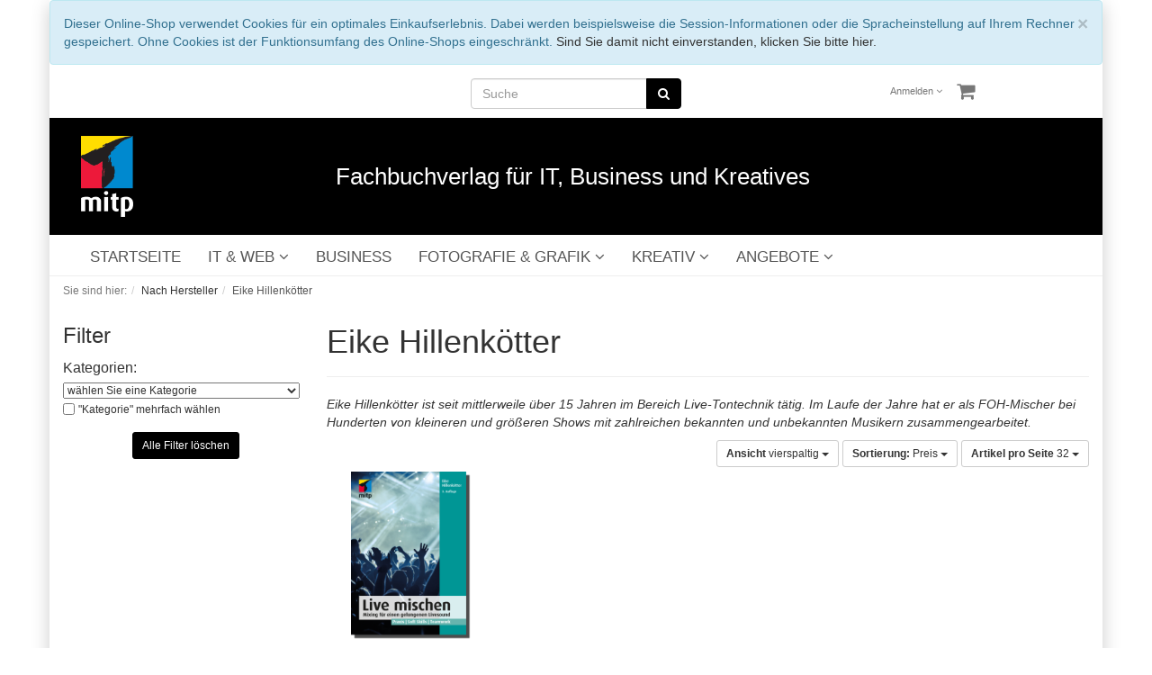

--- FILE ---
content_type: text/html; charset=UTF-8
request_url: https://www.mitp.de/Unsere-Autoren/Eike-Hillenkoetter/?ldtype=grid&_artperpage=32&listorderby=oxvarminprice&listorder=asc&pgNr=0&cl=manufacturerlist&searchparam=&searchmanufacturer=b1d9e2dca3e3cbc102d725038ddf81b6&mnid=b1d9e2dca3e3cbc102d725038ddf81b6
body_size: 10237
content:
<!DOCTYPE html>
<html lang="de" >
    <head>
                        <meta http-equiv="X-UA-Compatible" content="IE=edge"><meta name="viewport" id="Viewport" content="width=device-width, initial-scale=1, maximum-scale=1, minimum-scale=1, user-scalable=no"><meta http-equiv="Content-Type" content="text/html; charset=UTF-8"><title>mitp-Verlag | Eike Hillenkötter</title><meta name="description" content="nach hersteller, eike hillenkötter - Live mischen"><meta name="keywords" content="nach, hersteller, eike, hillenkötter, mixing, gelungenen, live-sound, praxis, soft, -, live, mischen"><meta property="og:site_name" content="https://www.mitp.de/"><meta property="og:title" content="mitp-Verlag | Eike Hillenkötter"><meta property="og:description" content="nach hersteller, eike hillenkötter - Live mischen"><meta property="og:type" content="website"><meta property="og:image" content="https://www.mitp.de/out/flow_mitp/img/basket.png"><meta property="og:url" content="https://www.mitp.de/"><link rel="canonical" href="https://www.mitp.de/Unsere-Autoren/Eike-Hillenkoetter/"><!-- iOS Homescreen Icon (version < 4.2)--><link rel="apple-touch-icon-precomposed" media="screen and (resolution: 163dpi)" href="https://www.mitp.de/out/flow_mitp/img/favicons/favicon_512x512.png" /><!-- iOS Homescreen Icon --><link rel="apple-touch-icon-precomposed" href="https://www.mitp.de/out/flow_mitp/img/favicons/favicon_512x512.png" /><!-- iPad Homescreen Icon (version < 4.2) --><link rel="apple-touch-icon-precomposed" media="screen and (resolution: 132dpi)" href="https://www.mitp.de/out/flow_mitp/img/favicons/favicon_512x512.png" /><!-- iPad Homescreen Icon --><link rel="apple-touch-icon-precomposed" sizes="72x72" href="https://www.mitp.de/out/flow_mitp/img/favicons/favicon_512x512.png" /><!-- iPhone 4 Homescreen Icon (version < 4.2) --><link rel="apple-touch-icon-precomposed" media="screen and (resolution: 326dpi)" href="https://www.mitp.de/out/flow_mitp/img/favicons/favicon_512x512.png" /><!-- iPhone 4 Homescreen Icon --><link rel="apple-touch-icon-precomposed" sizes="114x114" href="https://www.mitp.de/out/flow_mitp/img/favicons/favicon_512x512.png" /><!-- new iPad Homescreen Icon and iOS Version > 4.2 --><link rel="apple-touch-icon-precomposed" sizes="144x144" href="https://www.mitp.de/out/flow_mitp/img/favicons/favicon_512x512.png" /><!-- Windows 8 --><meta name="msapplication-TileColor" content="#D83434"> <!-- Kachel-Farbe --><meta name="msapplication-TileImage" content="https://www.mitp.de/out/flow_mitp/img/favicons/favicon_512x512.png"><!-- Fluid --><link rel="fluid-icon" href="https://www.mitp.de/out/flow_mitp/img/favicons/favicon_512x512.png" title="mitp-Verlag | Eike Hillenkötter" /><!-- Shortcut Icons --><link rel="shortcut icon" href="https://www.mitp.de/out/flow_mitp/img/favicons/favicon.ico?rand=1" type="image/x-icon" /><link rel="icon" href="https://www.mitp.de/out/flow_mitp/img/favicons/favicon_16x16.ico" sizes="16x16" /><link rel="icon" href="https://www.mitp.de/out/flow_mitp/img/favicons/favicon_32x32.ico" sizes="32x32" /><link rel="icon" href="https://www.mitp.de/out/flow_mitp/img/favicons/favicon_48x48.png" sizes="48x48" /><link rel="icon" href="https://www.mitp.de/out/flow_mitp/img/favicons/favicon_64x64.png" sizes="64x64" /><link rel="icon" href="https://www.mitp.de/out/flow_mitp/img/favicons/favicon_128x128.png" sizes="128x128" /><script type="application/ld+json">{"@context": "http://schema.org","@type": "WebSite","url": "https://www.mitp.de/index.php?force_sid=f9np4lh0de8f8kp7gq9ovvpuah&amp;","potentialAction": {"@type": "SearchAction","target": "https://www.mitp.de/index.php?force_sid=f9np4lh0de8f8kp7gq9ovvpuah&amp;cl=search&amp;searchparam={search_term_string}","query-input": "required name=search_term_string"}}</script>

                <link rel="stylesheet" type="text/css" href="https://www.mitp.de/out/flow_mitp/src/css/styles.min.css?v=20221129" />
<link rel="stylesheet" type="text/css" href="https://www.mitp.de/modules/ddoe/visualcms/out/src/css/font-awesome.min.css" />
<link rel="stylesheet" type="text/css" href="https://www.mitp.de/modules/ddoe/visualcms/out/src/css/photoswipe.min.css" />
<link rel="stylesheet" type="text/css" href="https://www.mitp.de/modules/ddoe/visualcms/out/src/css/style.min.css" />
<link rel="stylesheet" type="text/css" href="https://www.mitp.de/modules/d3/extsearch/out/src/css/d3extsearch_flow.min.css" />


        <!-- HTML5 shim and Respond.js IE8 support of HTML5 elements and media queries -->
        <!--[if lt IE 9]>
        <script src="https://oss.maxcdn.com/libs/html5shiv/3.7.0/html5shiv.js"></script>
        <script src="https://oss.maxcdn.com/libs/respond.js/1.4.2/respond.min.js"></script>
        <![endif]-->
    </head>
  <!-- OXID eShop Professional Edition, Version 6, Shopping Cart System (c) OXID eSales AG 2003 - 2026 - https://www.oxid-esales.com -->
    <body class="cl-manufacturerlist">
    <!-- Global site tag (gtag.js) - Google Analytics -->
    <script async src="https://www.googletagmanager.com/gtag/js?id=UA-65389615-1"></script>
    <script>
        window.dataLayer = window.dataLayer || [];
        function gtag(){dataLayer.push(arguments);}
        gtag('js', new Date());

        gtag('config', 'UA-65389615-1', { 'anonymize_ip': true });
    </script>

        

    <div class="container">
            <div class="main-row">
                                        
    
            <div id="cookieNote">
        <div class="alert alert-info" style="margin: 0;">
            <button type="button" class="close" data-dismiss="alert">
                <span aria-hidden="true">&times;</span><span class="sr-only">Schließen</span>
            </button>
            Dieser Online-Shop verwendet Cookies für ein optimales Einkaufserlebnis. Dabei werden beispielsweise die Session-Informationen oder die Spracheinstellung auf Ihrem Rechner gespeichert. Ohne Cookies ist der Funktionsumfang des Online-Shops eingeschränkt.
            <span class="cancelCookie"><a href="https://www.mitp.de/index.php?force_sid=f9np4lh0de8f8kp7gq9ovvpuah&amp;cl=clearcookies" title="Sind Sie damit nicht einverstanden, klicken Sie bitte hier.">Sind Sie damit nicht einverstanden, klicken Sie bitte hier.</a></span>
        </div>
    </div>
    


    
    <header id="header">

        <div class="container-fluid">

            <div class="header-box">

                <div class="row">
                    <div class="dd-header-menus-container">
                        <div class="col-xs-12 col-sm-12 col-md-4 col-md-push-4  search-col">
                            
    
        
        
        
                    <form class="form search" role="form" action="https://www.mitp.de/index.php?force_sid=f9np4lh0de8f8kp7gq9ovvpuah&amp;" method="get" name="search" id="search" onSubmit="d3_extsearch_popup.popup.load();" autocomplete="off" spellcheck="false">
            <input type="hidden" name="stoken" value="26C9253E" /><input type="hidden" name="sid" value="f9np4lh0de8f8kp7gq9ovvpuah" />
<input type="hidden" name="lang" value="0" />
            <input type="hidden" name="cl" value="search">

            
                <div class="input-group">
                    

    
        
        
        
                                <input class="form-control" type="text" id="searchParam" autocomplete="off" autocorrect="off" autocapitalize="off" spellcheck="false" suggestLeftOffsetPx="0" suggestTopOffsetPx="0" name="searchparam" value="" placeholder="Suche">
                    
    

    
                    
                        <span class="input-group-btn">
                            <button type="submit" class="btn btn-primary" title="Suchen">
                                <i class="fa fa-search"></i>
                            </button>
                        </span>
                    
                </div>
            
        </form>
    
    
                        </div>
                        <div class="col-xs-7 col-sm-6 col-md-4 col-md-push-4 menus-col">
                            
                            <div class="menu-dropdowns pull-right">
                                
                                                                
                                
                                
                                                                
                                

                                
                                                                                                                                                                <div class="btn-group service-menu showLogin">
    <button type="button" class="btn dropdown-toggle" data-toggle="dropdown" data-href="https://www.mitp.de/index.php?force_sid=f9np4lh0de8f8kp7gq9ovvpuah&amp;cl=account">
        
                            Anmelden
                                    


            <i class="fa fa-angle-down hidden-xs"></i>
        
    </button>
    <ul class="dropdown-menu dropdown-menu-right pull-right" role="menu">
        
            <li>
                <div class="row">
                    <div class="col-xs-12 col-sm-5 pull-right">
                        <div class="service-menu-box clearfix">
                            <div class="topPopList">
    
        <span class="lead">Konto</span>
        <div class="flyoutBox">
            <ul id="services" class="list-unstyled">
                
                    <li>
                        <a href="https://www.mitp.de/index.php?force_sid=f9np4lh0de8f8kp7gq9ovvpuah&amp;cl=account">Mein Konto</a>
                    </li>
                                        <li>
                        <a href="https://www.mitp.de/index.php?force_sid=f9np4lh0de8f8kp7gq9ovvpuah&amp;cl=account_noticelist"><span>Mein Merkzettel</span></a>
                                            </li>
                                                                                    <li>
                            <a href="https://www.mitp.de/index.php?force_sid=f9np4lh0de8f8kp7gq9ovvpuah&amp;cl=account_downloads"><span>Meine Downloads</span></a>
                        </li>
                                    
            </ul>
        </div>
    
</div>                                                    </div>
                    </div>
                                            <div class="col-xs-12 col-sm-7">
                            <div class="service-menu-box clearfix">
                                    <form class="form" id="login" name="login" action="https://www.mitp.de/index.php?force_sid=f9np4lh0de8f8kp7gq9ovvpuah&amp;" method="post">
        <div id="loginBox" class="loginBox" >
            <input type="hidden" name="stoken" value="26C9253E" /><input type="hidden" name="sid" value="f9np4lh0de8f8kp7gq9ovvpuah" />
<input type="hidden" name="lang" value="0" />
            <input type="hidden" name="mnid" value="b1d9e2dca3e3cbc102d725038ddf81b6" />
<input type="hidden" name="listtype" value="manufacturer" />
<input type="hidden" name="ldtype" value="grid" />
<input type="hidden" name="actcontrol" value="manufacturerlist" />
<input type="hidden" name="searchmanufacturer" value="b1d9e2dca3e3cbc102d725038ddf81b6" />

            <input type="hidden" name="fnc" value="login_noredirect">
            <input type="hidden" name="cl" value="manufacturerlist">
                        <input type="hidden" name="pgNr" value="0">
            <input type="hidden" name="CustomError" value="loginBoxErrors">
            
            <span class="lead">Anmelden</span>

            <div class="form-group">
                <input id="loginEmail" type="email" name="lgn_usr" value="" class="form-control" placeholder="E-Mail-Adresse">
            </div>

            <div class="form-group">
                <div class="input-group">
                    <input id="loginPasword" type="password" name="lgn_pwd" class="form-control" value="" placeholder="Passwort">
                    <span class="input-group-btn">
                        <a class="forgotPasswordOpener btn btn-default" href="https://www.mitp.de/index.php?force_sid=f9np4lh0de8f8kp7gq9ovvpuah&amp;cl=forgotpwd" title="Passwort vergessen?">?</a>
                    </span>
                </div>
            </div>

                            <div class="checkbox">
                    <label>
                        <input type="checkbox" class="checkbox" value="1" name="lgn_cook" id="remember"> Passwort merken
                    </label>
                </div>
            
            <button type="submit" class="btn btn-primary">Anmelden</button>

                            <a class="btn" id="registerLink" role="button" href="https://www.mitp.de/index.php?force_sid=f9np4lh0de8f8kp7gq9ovvpuah&amp;cl=register" title="Registrieren">Registrieren</a>
            
            

        </div>
    </form>
                            </div>
                        </div>
                                    </div>
            </li>
        
    </ul>
</div>
                                

                                
                                                                                                                                                                <div class="btn-group minibasket-menu">
    <button type="button" class="btn dropdown-toggle" data-toggle="dropdown" data-href="https://www.mitp.de/index.php?force_sid=f9np4lh0de8f8kp7gq9ovvpuah&amp;cl=basket">
        
            <i class="fa fa-shopping-cart fa-2x" aria-hidden="true"></i>
                    
    </button>
    <ul class="dropdown-menu dropdown-menu-right pull-right" role="menu">
        
            <li>
                <div class="row">
                    <div class="col-xs-12 pull-right">
                        <div class="minibasket-menu-box">
                            

            
            <div class="alert alert-info">Der Warenkorb ist leer.</div>
        
    
                        </div>
                    </div>
                </div>
            </li>
        
    </ul>
</div>
                                
                            </div>
                            
                        </div>
                    </div>
                </div>
                <div class="row">
                    <a href="https://www.mitp.de/index.php?force_sid=f9np4lh0de8f8kp7gq9ovvpuah&amp;" title="mitp-Verlag">
                        <div class="dd-header-logo-container">
                            <div class="col-xs-2 col-sm-2 col-md-3 logo-col">
                                
                                                                                                                                                <img src="https://www.mitp.de/out/flow_mitp/img/mitp_logo.png" alt="mitp-Verlag" style="width:auto;max-width:70px;height:auto;max-height:90px;">
                                
                            </div>
                            <div class="col-xs-10 col-sm-10 col-md-9 dd-claim-col">
                                <h1>Fachbuchverlag für IT, Business und Kreatives</h1>
                            </div>
                        </div>
                    </a>
                </div>

            </div>
        </div>

        
            <nav id="mainnav" class="navbar navbar-default " role="navigation">
            <div class="container-fluid">

                
                    <div class="navbar-header">
                        
                            <button type="button" class="navbar-toggle" data-toggle="collapse" data-target=".navbar-ex1-collapse">
                                <span class="sr-only">Toggle navigation</span>
                                <span class="icon-bar"></span>
                                <span class="icon-bar"></span>
                                <span class="icon-bar"></span>
                            </button><span class="visible-xs-inline">Menü</span>
                        
                    </div>
                    <div class="collapse navbar-collapse navbar-ex1-collapse">
                        <ul id="navigation" class="nav navbar-nav">
                            <li >
    <a href="https://www.mitp.de/index.php?force_sid=f9np4lh0de8f8kp7gq9ovvpuah&amp;">STARTSEITE</a>
</li>

                                                                        
        <li class=" dropdown">
            <a href="https://www.mitp.de/IT-WEB/?force_sid=f9np4lh0de8f8kp7gq9ovvpuah" class="dropdown-toggle" data-toggle="dropdown">
                IT &amp; WEB <i class="fa fa-angle-down"></i>            </a>

                            <ul class="dropdown-menu">
                                                                        
                                                            <li >
                                    <a  href="https://www.mitp.de/IT-WEB/Programmierung/?force_sid=f9np4lh0de8f8kp7gq9ovvpuah">Programmierung</a>
                                </li>
                                                                                                                            
                                                            <li >
                                    <a  href="https://www.mitp.de/IT-WEB/Software-Entwicklung/?force_sid=f9np4lh0de8f8kp7gq9ovvpuah">Software-Entwicklung</a>
                                </li>
                                                                                                                            
                                                            <li >
                                    <a  href="https://www.mitp.de/IT-WEB/KI-Data-Science/?force_sid=f9np4lh0de8f8kp7gq9ovvpuah">KI &amp; Data Science</a>
                                </li>
                                                                                                                            
                                                            <li >
                                    <a  href="https://www.mitp.de/IT-WEB/IT-Sicherheit/?force_sid=f9np4lh0de8f8kp7gq9ovvpuah">IT-Sicherheit</a>
                                </li>
                                                                                                                            
                                                            <li >
                                    <a  href="https://www.mitp.de/IT-WEB/Datenbanken/?force_sid=f9np4lh0de8f8kp7gq9ovvpuah">Datenbanken</a>
                                </li>
                                                                                                                            
                                                            <li >
                                    <a  href="https://www.mitp.de/IT-WEB/Netzwerke/?force_sid=f9np4lh0de8f8kp7gq9ovvpuah">Netzwerke</a>
                                </li>
                                                                                                                            
                                                            <li >
                                    <a  href="https://www.mitp.de/IT-WEB/Hardware/?force_sid=f9np4lh0de8f8kp7gq9ovvpuah">Hardware</a>
                                </li>
                                                                                                                            
                                                            <li >
                                    <a  href="https://www.mitp.de/IT-WEB/Elektronik-Maker/?force_sid=f9np4lh0de8f8kp7gq9ovvpuah">Elektronik &amp; Maker</a>
                                </li>
                                                                                                                            
                                                            <li >
                                    <a  href="https://www.mitp.de/IT-WEB/Lego-Games/?force_sid=f9np4lh0de8f8kp7gq9ovvpuah">Lego &amp; Games</a>
                                </li>
                                                                                                                            
                                                            <li >
                                    <a  href="https://www.mitp.de/IT-WEB/Linux-Open-Source/?force_sid=f9np4lh0de8f8kp7gq9ovvpuah">Linux &amp; Open Source </a>
                                </li>
                                                                                                                            
                                                            <li >
                                    <a  href="https://www.mitp.de/IT-WEB/Microsoft-Office/?force_sid=f9np4lh0de8f8kp7gq9ovvpuah">Microsoft &amp; Office </a>
                                </li>
                                                                                                                            
                                                            <li >
                                    <a  href="https://www.mitp.de/IT-WEB/Web/?force_sid=f9np4lh0de8f8kp7gq9ovvpuah">Web</a>
                                </li>
                                                                                                                            
                                                            <li >
                                    <a  href="https://www.mitp.de/IT-WEB/Audio-Video/?force_sid=f9np4lh0de8f8kp7gq9ovvpuah">Audio &amp; Video</a>
                                </li>
                                                                                                                            
                                                            <li >
                                    <a  href="https://www.mitp.de/IT-WEB/Statistik/?force_sid=f9np4lh0de8f8kp7gq9ovvpuah">Statistik</a>
                                </li>
                                                                                                                            
                                                            <li >
                                    <a  href="https://www.mitp.de/IT-WEB/Studium/?force_sid=f9np4lh0de8f8kp7gq9ovvpuah">Studium</a>
                                </li>
                                                                                                                            
                                                            <li >
                                    <a  href="https://www.mitp.de/IT-WEB/Zertifizierung/?force_sid=f9np4lh0de8f8kp7gq9ovvpuah">Zertifizierung</a>
                                </li>
                                                                                                                            
                                                            <li >
                                    <a  href="https://www.mitp.de/IT-WEB/CAD/?force_sid=f9np4lh0de8f8kp7gq9ovvpuah">CAD</a>
                                </li>
                                                                                                                            
                                                            <li >
                                    <a  href="https://www.mitp.de/IT-WEB/Fuer-Kids/?force_sid=f9np4lh0de8f8kp7gq9ovvpuah">Für Kids</a>
                                </li>
                                                                                                                            
                                                            <li >
                                    <a  href="https://www.mitp.de/IT-WEB/Sachbuch-IT-Web/?force_sid=f9np4lh0de8f8kp7gq9ovvpuah">Sachbuch IT &amp; Web</a>
                                </li>
                                                                                                                            
                                                            <li >
                                    <a  href="https://www.mitp.de/IT-WEB/Schnelleinstieg/?force_sid=f9np4lh0de8f8kp7gq9ovvpuah">Schnelleinstieg</a>
                                </li>
                                                                                        </ul>
                    </li>
                
        <li class="">
            <a href="https://www.mitp.de/BUSINESS/?force_sid=f9np4lh0de8f8kp7gq9ovvpuah">
                BUSINESS            </a>

                    </li>
                
        <li class=" dropdown">
            <a href="https://www.mitp.de/FOTOGRAFIE-GRAFIK/?force_sid=f9np4lh0de8f8kp7gq9ovvpuah" class="dropdown-toggle" data-toggle="dropdown">
                FOTOGRAFIE &amp; GRAFIK <i class="fa fa-angle-down"></i>            </a>

                            <ul class="dropdown-menu">
                                                                        
                                                            <li >
                                    <a  href="https://www.mitp.de/FOTOGRAFIE-GRAFIK/Fotografie/?force_sid=f9np4lh0de8f8kp7gq9ovvpuah">Fotografie</a>
                                </li>
                                                                                                                            
                                                            <li >
                                    <a  href="https://www.mitp.de/FOTOGRAFIE-GRAFIK/Grafik/?force_sid=f9np4lh0de8f8kp7gq9ovvpuah">Grafik</a>
                                </li>
                                                                                        </ul>
                    </li>
                
        <li class=" dropdown">
            <a href="https://www.mitp.de/KREATIV/?force_sid=f9np4lh0de8f8kp7gq9ovvpuah" class="dropdown-toggle" data-toggle="dropdown">
                KREATIV <i class="fa fa-angle-down"></i>            </a>

                            <ul class="dropdown-menu">
                                                                        
                                                            <li >
                                    <a  href="https://www.mitp.de/KREATIV/BASTELN/?force_sid=f9np4lh0de8f8kp7gq9ovvpuah">BASTELN</a>
                                </li>
                                                                                                                            
                                                            <li >
                                    <a  href="https://www.mitp.de/KREATIV/HANDARBEIT/?force_sid=f9np4lh0de8f8kp7gq9ovvpuah">HANDARBEIT</a>
                                </li>
                                                                                                                            
                                                            <li >
                                    <a  href="https://www.mitp.de/KREATIV/ZEICHNEN/?force_sid=f9np4lh0de8f8kp7gq9ovvpuah">ZEICHNEN</a>
                                </li>
                                                                                                                            
                                                            <li >
                                    <a  href="https://www.mitp.de/KREATIV/VISUALISIERUNG/?force_sid=f9np4lh0de8f8kp7gq9ovvpuah">VISUALISIERUNG</a>
                                </li>
                                                                                        </ul>
                    </li>
                
        <li class=" dropdown">
            <a href="https://www.mitp.de/ANGEBOTE/?force_sid=f9np4lh0de8f8kp7gq9ovvpuah" class="dropdown-toggle" data-toggle="dropdown">
                ANGEBOTE <i class="fa fa-angle-down"></i>            </a>

                            <ul class="dropdown-menu">
                                                                        
                                                            <li >
                                    <a  href="https://www.mitp.de/ANGEBOTE/ANGEBOTE-Business/?force_sid=f9np4lh0de8f8kp7gq9ovvpuah">ANGEBOTE Business</a>
                                </li>
                                                                                                                            
                                                            <li >
                                    <a  href="https://www.mitp.de/ANGEBOTE/ANGEBOTE-Elektronik/?force_sid=f9np4lh0de8f8kp7gq9ovvpuah">ANGEBOTE Elektronik</a>
                                </li>
                                                                                                                            
                                                            <li >
                                    <a  href="https://www.mitp.de/ANGEBOTE/ANGEBOTE-Fotografie/?force_sid=f9np4lh0de8f8kp7gq9ovvpuah">ANGEBOTE Fotografie</a>
                                </li>
                                                                                                                            
                                                            <li >
                                    <a  href="https://www.mitp.de/ANGEBOTE/ANGEBOTE-Grafik/?force_sid=f9np4lh0de8f8kp7gq9ovvpuah">ANGEBOTE Grafik</a>
                                </li>
                                                                                                                            
                                                            <li >
                                    <a  href="https://www.mitp.de/ANGEBOTE/ANGEBOTE-IT/?force_sid=f9np4lh0de8f8kp7gq9ovvpuah">ANGEBOTE IT</a>
                                </li>
                                                                                                                            
                                                            <li >
                                    <a  href="https://www.mitp.de/ANGEBOTE/ANGEBOTE-Kreativ/?force_sid=f9np4lh0de8f8kp7gq9ovvpuah">ANGEBOTE Kreativ</a>
                                </li>
                                                                                        </ul>
                    </li>
                                </ul>

                        <ul class="nav navbar-nav navbar-right fixed-header-actions">

                            
                                <li>
    <a href="https://www.mitp.de/index.php?force_sid=f9np4lh0de8f8kp7gq9ovvpuah&amp;cl=basket" rel="nofollow">
        <i class="fa fa-shopping-cart"></i>
            </a>
</li>                            

                            <li>
                                <a href="javascript:void(null)" class="search-toggle" rel="nofollow">
                                    <i class="fa fa-search"></i>
                                </a>
                            </li>

                        </ul>

                        
                    </div>
                

            </div>
        </nav>
    
        

    </header>




    

    
    <div id="wrapper" class="sidebarleft">

        <div class="container-fluid">

            <div class="underdog">

                <div class="row">

                    
                </div>

                <div class="content-box">

                                            
                            
    <div class="row"><div class="col-xs-12"><ol id="breadcrumb" class="breadcrumb" itemscope itemtype="http://schema.org/BreadcrumbList"><li class="text-muted">Sie sind hier:</li><li itemprop="itemListElement" itemscope itemtype="http://schema.org/ListItem"><a href="https://www.mitp.de/Unsere-Autoren/?force_sid=f9np4lh0de8f8kp7gq9ovvpuah" title="Nach Hersteller" itemprop="item"><span itemprop="name">Nach Hersteller</span></a><meta itemprop="position" content="1" /></li><li itemprop="itemListElement" itemscope itemtype="http://schema.org/ListItem" class="active"><a href="https://www.mitp.de/Unsere-Autoren/Eike-Hillenkoetter/?force_sid=f9np4lh0de8f8kp7gq9ovvpuah" title="Eike Hillenkötter" itemprop="item"><span itemprop="name">Eike Hillenkötter</span></a><meta itemprop="position" content="2" /></li></ol></div></div>
                        
                    
                        

                    <div class="row">
                                                    <div class="col-xs-12 col-md-3 manufacturerlist">
                                <div id="sidebar">
                                                                <div class="box">
            <h3>
                                    Autor
                            </h3>
            <div class="featured icon">
                <img src="https://www.mitp.de/out/flow/img/spinner.gif" data-src="https://www.mitp.de/out/pictures/generated/manufacturer/icon/100_100_75/hillenkoetter(1).png" alt="Eike Hillenkötter">
            </div>
        </div>
            
                        
        <div class="box d3_extsearch_navigation d3theme_flow d3sidebar baseframe">
            
                <h3>
                    Filter
                </h3>
            

            
                <div class="content list">
                    <form action="https://www.mitp.de/index.php?force_sid=f9np4lh0de8f8kp7gq9ovvpuah&amp;" method="post" id="d3searchfilterform" class="box d3_extsearch_navigation d3theme_flow baseframe" autocomplete="off" spellcheck="false">
                        <input type="hidden" name="stoken" value="26C9253E" /><input type="hidden" name="sid" value="f9np4lh0de8f8kp7gq9ovvpuah" />
<input type="hidden" name="lang" value="0" />
                        <input type="hidden" name="cl" value="manufacturerlist">
                        <input type="hidden" name="searchparam" value="">
                        <input type="hidden" name="fnc" value="">
                                                                                    <input type="hidden" name="mnid" value="b1d9e2dca3e3cbc102d725038ddf81b6">
                                                                                                                <input type="hidden" name="listtype" value="manufacturer">
                                                                                                                <input type="hidden" name="ldtype" value="grid">
                                                                                                                <input type="hidden" name="actcontrol" value="manufacturerlist">
                                                                                                                                <input type="hidden" name="isextsearch" value="alist">

                        <div class="listFilter js-fnSubmit clear">
                            
                                <div>
                                                                            
                                            <div class="item category " id="atid_category">
    
        <label for="searchcategory">
            Kategorien:
        </label><br>
    

            
            <SELECT id="searchcategory" name="searchcnid" onchange="d3_extsearch_popup.popup.load(); this.form.submit();">
                                    <OPTION class="desc" value="" selected="selected">wählen Sie eine Kategorie</OPTION>
                                            <OPTION value="e0e8e7484519a128b54e7208434da399">Audio & Video
                                                            (1)
                                                    </OPTION>
                                            <OPTION value="7e7cf3c853e592d856da49bb64dcef1a">IT & WEB
                                                            (1)
                                                    </OPTION>
                                                </SELECT>

            <noscript>
                <div id="searchcategorysubmit" class="fullitem">
                    <button type="submit" class="submitButton largeButton btn btn-primary  btn-sm" onclick="d3_extsearch_popup.popup.load();">Filter anwenden</button>
                </div>
            </noscript>
        
    
            
            <div class="multiselect" id="d3searchcategory__multi" style="display: none;">
                                    <div class="multiselectvalue" id="d3searchcategory__multi__e0e8e7484519a128b54e7208434da399">
                        <input name="d3searchcategorymulti[e0e8e7484519a128b54e7208434da399]" type="hidden" value="">
                        <input name="d3searchcategorymulti[e0e8e7484519a128b54e7208434da399]" type="checkbox" value="e0e8e7484519a128b54e7208434da399" id="cbe0e8e7484519a128b54e7208434da399" >
                        <label for="cbe0e8e7484519a128b54e7208434da399">
                            Audio &amp; Video (1)                        </label>
                    </div>
                                    <div class="multiselectvalue" id="d3searchcategory__multi__7e7cf3c853e592d856da49bb64dcef1a">
                        <input name="d3searchcategorymulti[7e7cf3c853e592d856da49bb64dcef1a]" type="hidden" value="">
                        <input name="d3searchcategorymulti[7e7cf3c853e592d856da49bb64dcef1a]" type="checkbox" value="7e7cf3c853e592d856da49bb64dcef1a" id="cb7e7cf3c853e592d856da49bb64dcef1a" >
                        <label for="cb7e7cf3c853e592d856da49bb64dcef1a">
                            IT &amp; WEB (1)                        </label>
                    </div>
                
                
                    <div class="clearfix"></div>
<button type="submit" class="submitButton largeButton btn btn-primary  btn-sm" onclick="d3_extsearch_popup.popup.load();">Filter anwenden</button>

<button id="d3searchcategory__multiclear__category" type="submit" class="submitButton largeButton btn btn-warning  btn-sm" onclick="d3_extsearch_popup.popup.load();">abwählen</button>

                
            </div>
        
    
    
                    <div id="d3searchcategory__multiselector" class="filterselector ">
                <input type="checkbox" name="d3searchcategorymultiselector" id="d3searchcategorymultiselector" onclick="toggleMultiCategory(this.checked);">
                <label for="d3searchcategorymultiselector">
                                        "Kategorie" mehrfach wählen
                </label>
            </div>

                        

                        
</div>                                        
                                    
                                    
                                    
                                    
                                                                    </div>

                                
                                    <div class="fullitem clearFilter">
                                        <button type="submit" class="submitButton largeButton btn btn-primary  btn-sm" onclick="document.getElementById('d3searchfilterform').isextsearch.value = false; document.getElementById('d3searchfilterform').fnc.value = 'd3ClearFilter'; d3_extsearch_popup.popup.load();">Alle Filter löschen</button>
                                    </div>
                                
                            
                        </div>
                    </form>
                </div>
            
        </div>
    
            



    
            

    <div class="dd-sidebar-contents-top">
        <div class="box well well-sm dd-top-sidebar-container">

     <div class="dd-sidebar-picture">
        <a href="https://blog.mitp.de" target="_blank">
            <img src="https://www.mitp.de/out/pictures/startseite-blog.jpg" width="244px">
        </a>
    </div>

    <div class="spacer"></div>

    <div class="dd-sidebar-picture">
        <img src="/out/flow_mitp/img/versand.png">
    </div>


    <div class="spacer"></div>



    <div class="dd-sidebar-links">
        <a class="btn btn-primary dd-sidebar-link-btn" href="/Ueber-uns/">ÜBER UNS</a>
        <a class="btn btn-primary dd-sidebar-link-btn" href="/Kontakt/">KONTAKT</a>
        <a class="btn btn-primary dd-sidebar-link-btn" href="/Autoren/">UNSERE AUTOREN</a>
        <a class="btn btn-primary dd-sidebar-link-btn" href="/Autor-werden/">AUTOR WERDEN</a>
        <a class="btn btn-primary dd-sidebar-link-btn" href="/index.php?cl=newsletter">NEWSLETTER</a>
        <a class="btn btn-primary dd-sidebar-link-btn" href="/Presse/">PRESSE / REZENSENTEN</a>
        <a class="btn btn-primary dd-sidebar-link-btn" href="/Dozenten/">DOZENTEN</a>
        <a class="btn btn-primary dd-sidebar-link-btn" href="/Foreign-Rights/">FOREIGN RIGHTS</a>
        <a class="btn btn-primary dd-sidebar-link-btn" href="/E-Books/">E-BOOKS</a>
        <a class="btn btn-primary dd-sidebar-link-btn" href="https://blog.mitp.de/" target="_blank">BLOG</a>
    </div>

    <div class="spacer"></div>




    <div class="dd-sidebar-picture">
        <a href="/Demnaechst/">
            <img src="/out/flow_mitp/img/vorschau3.png" width="244px">
        </a>
    </div>

    <div class="spacer"></div>

    <div class="dd-sidebar-picture">
        <a href="/Bestseller/">
            <img src="/out/flow_mitp/img/bestseller.jpg" width="244px">
        </a>
    </div>

    <div class="spacer"></div>


</div>

    </div>

    
    

    
                                </div>
                            </div>
                        
                        <div class="col-xs-12 col-md-9">

                            <div id="content">
                                
                                    
                                                                                
        
        <div class="page-header">
                        <h1>
                Eike Hillenkötter
                            </h1>
        </div>

                            <p id="catDescLocator" class="categoryDescription">
                <em>Eike Hillenkötter ist seit mittlerweile über 15 Jahren im Bereich Live-Tontechnik tätig. Im Laufe der Jahre hat er als FOH-Mischer bei Hunderten von kleineren und größeren Shows mit zahlreichen bekannten und unbekannten Musikern zusammengearbeitet.</em>
            </p>
        
        
            

    
    
                                

    


                    
                <div class="listRefine">
                    <div class="refineParams row clear">
    <div class="col-xs-12 pagination-options">
                                    <div class="pull-left">
                            
                                </div>
                    
                    <div class="pull-right options">
                                            
    <div class="btn-group hidden-xs">
        <button type="button" class="btn btn-default btn-sm dropdown-toggle" data-toggle="dropdown">
            <strong>Ansicht</strong> vierspaltig <span class="caret"></span>
        </button>
        <ul class="dropdown-menu" role="menu">
            <li><a href="https://www.mitp.de/Unsere-Autoren/Eike-Hillenkoetter/?force_sid=f9np4lh0de8f8kp7gq9ovvpuah&amp;ldtype=infogrid&amp;_artperpage=32&amp;pgNr=0&amp;?force_sid=f9np4lh0de8f8kp7gq9ovvpuah&amp;cl=manufacturerlist&amp;searchparam=&amp;searchmanufacturer=b1d9e2dca3e3cbc102d725038ddf81b6&amp;mnid=b1d9e2dca3e3cbc102d725038ddf81b6" >zweispaltig</a></li>
            <li><a href="https://www.mitp.de/Unsere-Autoren/Eike-Hillenkoetter/?force_sid=f9np4lh0de8f8kp7gq9ovvpuah&amp;ldtype=grid&amp;_artperpage=32&amp;pgNr=0&amp;?force_sid=f9np4lh0de8f8kp7gq9ovvpuah&amp;cl=manufacturerlist&amp;searchparam=&amp;searchmanufacturer=b1d9e2dca3e3cbc102d725038ddf81b6&amp;mnid=b1d9e2dca3e3cbc102d725038ddf81b6" class="selected" >vierspaltig</a></li>
            <li><a href="https://www.mitp.de/Unsere-Autoren/Eike-Hillenkoetter/?force_sid=f9np4lh0de8f8kp7gq9ovvpuah&amp;ldtype=line&amp;_artperpage=32&amp;pgNr=0&amp;?force_sid=f9np4lh0de8f8kp7gq9ovvpuah&amp;cl=manufacturerlist&amp;searchparam=&amp;searchmanufacturer=b1d9e2dca3e3cbc102d725038ddf81b6&amp;mnid=b1d9e2dca3e3cbc102d725038ddf81b6" >Liste</a></li>
        </ul>
    </div>
                    
                                            
                                            
        <div class="btn-group">
            <button type="button" class="btn btn-default btn-sm dropdown-toggle" data-toggle="dropdown">
                <strong>Sortierung:</strong>
                                    Preis
                                <span class="caret"></span>
            </button>
            <ul class="dropdown-menu" role="menu">
                                    <li class="desc">
                        <a href="https://www.mitp.de/Unsere-Autoren/Eike-Hillenkoetter/?force_sid=f9np4lh0de8f8kp7gq9ovvpuah&amp;ldtype=grid&amp;_artperpage=32&amp;listorderby=oxtitle&amp;listorder=desc&amp;pgNr=0&amp;?force_sid=f9np4lh0de8f8kp7gq9ovvpuah&amp;cl=manufacturerlist&amp;searchparam=&amp;searchmanufacturer=b1d9e2dca3e3cbc102d725038ddf81b6&amp;mnid=b1d9e2dca3e3cbc102d725038ddf81b6" title="Titel absteigend">
                            <i class="fa fa-caret-down"></i> Titel
                        </a>
                    </li>
                    <li class="asc">
                        <a href="https://www.mitp.de/Unsere-Autoren/Eike-Hillenkoetter/?force_sid=f9np4lh0de8f8kp7gq9ovvpuah&amp;ldtype=grid&amp;_artperpage=32&amp;listorderby=oxtitle&amp;listorder=asc&amp;pgNr=0&amp;?force_sid=f9np4lh0de8f8kp7gq9ovvpuah&amp;cl=manufacturerlist&amp;searchparam=&amp;searchmanufacturer=b1d9e2dca3e3cbc102d725038ddf81b6&amp;mnid=b1d9e2dca3e3cbc102d725038ddf81b6" title="Titel aufsteigend">
                            <i class="fa fa-caret-up"></i> Titel
                        </a>
                    </li>
                                    <li class="desc">
                        <a href="https://www.mitp.de/Unsere-Autoren/Eike-Hillenkoetter/?force_sid=f9np4lh0de8f8kp7gq9ovvpuah&amp;ldtype=grid&amp;_artperpage=32&amp;listorderby=oxvarminprice&amp;listorder=desc&amp;pgNr=0&amp;?force_sid=f9np4lh0de8f8kp7gq9ovvpuah&amp;cl=manufacturerlist&amp;searchparam=&amp;searchmanufacturer=b1d9e2dca3e3cbc102d725038ddf81b6&amp;mnid=b1d9e2dca3e3cbc102d725038ddf81b6" title="Preis absteigend">
                            <i class="fa fa-caret-down"></i> Preis
                        </a>
                    </li>
                    <li class="asc active">
                        <a href="https://www.mitp.de/Unsere-Autoren/Eike-Hillenkoetter/?force_sid=f9np4lh0de8f8kp7gq9ovvpuah&amp;ldtype=grid&amp;_artperpage=32&amp;listorderby=oxvarminprice&amp;listorder=asc&amp;pgNr=0&amp;?force_sid=f9np4lh0de8f8kp7gq9ovvpuah&amp;cl=manufacturerlist&amp;searchparam=&amp;searchmanufacturer=b1d9e2dca3e3cbc102d725038ddf81b6&amp;mnid=b1d9e2dca3e3cbc102d725038ddf81b6" title="Preis aufsteigend">
                            <i class="fa fa-caret-up"></i> Preis
                        </a>
                    </li>
                            </ul>
        </div>
                        
                                            
<div class="btn-group">
    <button type="button" class="btn btn-default btn-sm dropdown-toggle" data-toggle="dropdown">
        <strong>Artikel pro Seite</strong>
                    32
                <span class="caret"></span>
    </button>
    <ul class="dropdown-menu" role="menu">
                    <li>
                <a href="https://www.mitp.de/Unsere-Autoren/Eike-Hillenkoetter/?force_sid=f9np4lh0de8f8kp7gq9ovvpuah&amp;ldtype=grid&amp;_artperpage=24&amp;pgNr=0&amp;?force_sid=f9np4lh0de8f8kp7gq9ovvpuah&amp;cl=manufacturerlist&amp;searchparam=&amp;searchmanufacturer=b1d9e2dca3e3cbc102d725038ddf81b6&amp;mnid=b1d9e2dca3e3cbc102d725038ddf81b6" >24</a>
            </li>
                    <li>
                <a href="https://www.mitp.de/Unsere-Autoren/Eike-Hillenkoetter/?force_sid=f9np4lh0de8f8kp7gq9ovvpuah&amp;ldtype=grid&amp;_artperpage=32&amp;pgNr=0&amp;?force_sid=f9np4lh0de8f8kp7gq9ovvpuah&amp;cl=manufacturerlist&amp;searchparam=&amp;searchmanufacturer=b1d9e2dca3e3cbc102d725038ddf81b6&amp;mnid=b1d9e2dca3e3cbc102d725038ddf81b6"  class="selected">32</a>
            </li>
                    <li>
                <a href="https://www.mitp.de/Unsere-Autoren/Eike-Hillenkoetter/?force_sid=f9np4lh0de8f8kp7gq9ovvpuah&amp;ldtype=grid&amp;_artperpage=56&amp;pgNr=0&amp;?force_sid=f9np4lh0de8f8kp7gq9ovvpuah&amp;cl=manufacturerlist&amp;searchparam=&amp;searchmanufacturer=b1d9e2dca3e3cbc102d725038ddf81b6&amp;mnid=b1d9e2dca3e3cbc102d725038ddf81b6" >56</a>
            </li>
            </ul>
</div>                                </div>
                <div class="clearfix"></div>
    </div>
</div>

                    </div>
            

                        
                
    
    
    
<div class="boxwrapper" id="boxwrapper_productList">
    
                    

        <div class="list-container" id="productList">
                            
                
                                    <div class="row gridView newItems">
                
                <div class="productData col-xs-12 col-sm-6 col-md-3 productBox">
                    <form name="tobasketproductList_1" action="https://www.mitp.de/Unsere-Autoren/Eike-Hillenkoetter/Live-mischen.html?force_sid=f9np4lh0de8f8kp7gq9ovvpuah&amp;listtype=manufacturer&amp;mnid=b1d9e2dca3e3cbc102d725038ddf81b6&amp;isextsearch=alist&amp;" method="get">
        <div class="hidden">
            <input type="hidden" name="mnid" value="b1d9e2dca3e3cbc102d725038ddf81b6" />
<input type="hidden" name="listtype" value="manufacturer" />
<input type="hidden" name="ldtype" value="grid" />
<input type="hidden" name="actcontrol" value="manufacturerlist" />
<input type="hidden" name="searchmanufacturer" value="b1d9e2dca3e3cbc102d725038ddf81b6" />

            <input type="hidden" name="stoken" value="26C9253E" /><input type="hidden" name="sid" value="f9np4lh0de8f8kp7gq9ovvpuah" />
<input type="hidden" name="lang" value="0" />
            <input type="hidden" name="pgNr" value="0">
                                        <input type="hidden" name="cl" value="details">
                <input type="hidden" name="anid" value="a0da94168d161335ac6ac1a9d38dde5c">
                    </div>

        
        <div class="picture text-center">
            <a href="https://www.mitp.de/Unsere-Autoren/Eike-Hillenkoetter/Live-mischen.html?force_sid=f9np4lh0de8f8kp7gq9ovvpuah&amp;listtype=manufacturer&amp;mnid=b1d9e2dca3e3cbc102d725038ddf81b6&amp;isextsearch=alist&amp;" title="Live mischen ">
                <img src="https://www.mitp.de/out/flow/img/spinner.gif" data-src="https://www.mitp.de/out/pictures/generated/product/thumb/390_245_75/9783747505748(1).png" alt="Live mischen " class="img-responsive">
            </a>
        </div>
        

        <div class="listDetails text-center">
                <div class="title">
        <a id="productList_1" href="https://www.mitp.de/Unsere-Autoren/Eike-Hillenkoetter/Live-mischen.html?force_sid=f9np4lh0de8f8kp7gq9ovvpuah&amp;listtype=manufacturer&amp;mnid=b1d9e2dca3e3cbc102d725038ddf81b6&amp;isextsearch=alist&amp;" class="title" title="Live mischen ">

                                                <span>Live mischen </span>
                    </a>
                    </div>

            <div class="price text-center">
                <div class="content">
                    
                                                                                                            
                            
                            
                                                                    <span class="lead text-nowrap">
                                                                                    ab
                                                                                            24,99
                                                                                                                            €
                                                                            </span>
                                                            
                                                                        
                </div>
            </div>
            
                <div class="actions text-center">
                    <div class="btn-group">
                        <a class="btn btn-primary" href="https://www.mitp.de/Unsere-Autoren/Eike-Hillenkoetter/Live-mischen.html?force_sid=f9np4lh0de8f8kp7gq9ovvpuah&amp;listtype=manufacturer&amp;mnid=b1d9e2dca3e3cbc102d725038ddf81b6&amp;isextsearch=alist&amp;" >Zum Produkt</a>
                    </div>
                </div>
            
        </div>
    </form>


                </div>

                                    </div>
                
                            
                        
        </div>
    </div>            
            
                <div class="refineParams row clear bottomParams">
    <div class="col-xs-12 pagination-options">
                                    
                        
                <div class="clearfix"></div>
    </div>
</div>

            
            
    

                                                                    
                            </div>

                        </div>

                                            </div>

                </div>

                                    <div class="col-xs-12 dd-sidebar-contents-bottom">
                        <div class="row">
                            <div class="box well well-sm dd-top-sidebar-container">

     <div class="dd-sidebar-picture">
        <a href="https://blog.mitp.de" target="_blank">
            <img src="https://www.mitp.de/out/pictures/startseite-blog.jpg" width="244px">
        </a>
    </div>

    <div class="spacer"></div>

    <div class="dd-sidebar-picture">
        <img src="/out/flow_mitp/img/versand.png">
    </div>


    <div class="spacer"></div>



    <div class="dd-sidebar-links">
        <a class="btn btn-primary dd-sidebar-link-btn" href="/Ueber-uns/">ÜBER UNS</a>
        <a class="btn btn-primary dd-sidebar-link-btn" href="/Kontakt/">KONTAKT</a>
        <a class="btn btn-primary dd-sidebar-link-btn" href="/Autoren/">UNSERE AUTOREN</a>
        <a class="btn btn-primary dd-sidebar-link-btn" href="/Autor-werden/">AUTOR WERDEN</a>
        <a class="btn btn-primary dd-sidebar-link-btn" href="/index.php?cl=newsletter">NEWSLETTER</a>
        <a class="btn btn-primary dd-sidebar-link-btn" href="/Presse/">PRESSE / REZENSENTEN</a>
        <a class="btn btn-primary dd-sidebar-link-btn" href="/Dozenten/">DOZENTEN</a>
        <a class="btn btn-primary dd-sidebar-link-btn" href="/Foreign-Rights/">FOREIGN RIGHTS</a>
        <a class="btn btn-primary dd-sidebar-link-btn" href="/E-Books/">E-BOOKS</a>
        <a class="btn btn-primary dd-sidebar-link-btn" href="https://blog.mitp.de/" target="_blank">BLOG</a>
    </div>

    <div class="spacer"></div>




    <div class="dd-sidebar-picture">
        <a href="/Demnaechst/">
            <img src="/out/flow_mitp/img/vorschau3.png" width="244px">
        </a>
    </div>

    <div class="spacer"></div>

    <div class="dd-sidebar-picture">
        <a href="/Bestseller/">
            <img src="/out/flow_mitp/img/bestseller.jpg" width="244px">
        </a>
    </div>

    <div class="spacer"></div>


</div>

                        </div>
                    </div>
                
            </div>

        </div>

    </div>

    
            

    
    <footer id="footer">

        <div class="container-fluid">
            <div class="row">
                <div class="col-xs-12 col-md-12">
                    <div class="row">
                        <div class="footer-left-part">
                            
                                <section class="col-xs-12 col-sm-3 footer-box footer-box-service">
                                    <div class="h4 footer-box-title">Shop</div>
                                    <div class="footer-box-content">
                                        
                                            <ul class="services list-unstyled">
        
                                        <li><a href="https://www.mitp.de/kontakt/?force_sid=f9np4lh0de8f8kp7gq9ovvpuah">Kontakt</a></li>
                                                                            <li>
                    <a href="https://www.mitp.de/index.php?force_sid=f9np4lh0de8f8kp7gq9ovvpuah&amp;cl=basket">
                        Warenkorb
                    </a>
                                    </li>
                        <li><a href="https://www.mitp.de/index.php?force_sid=f9np4lh0de8f8kp7gq9ovvpuah&amp;cl=account">Konto</a></li>
            <li>
                <a href="https://www.mitp.de/index.php?force_sid=f9np4lh0de8f8kp7gq9ovvpuah&amp;cl=account_noticelist">
                    Merkzettel
                </a>
                            </li>
                                        <li><a href="https://www.mitp.de/index.php?force_sid=f9np4lh0de8f8kp7gq9ovvpuah&amp;cl=account_downloads">Meine Downloads</a></li>
                                        <li><a href="https://www.mitp.de/Lieferung-Zahlung/?force_sid=f9np4lh0de8f8kp7gq9ovvpuah">Lieferung &amp; Zahlung</a></li>
                    
    </ul>
                                        
                                    </div>
                                </section>
                            
                            
                            <section class="col-xs-12 col-sm-3 footer-box footer-box-categories">
                                <div class="h4 footer-box-title">Kategorien</div>
                                <div class="footer-box-content">
                                    
                                    <ul class="categories list-unstyled">
                                                                                                                                                                                                                                                                                                                                                                                                                                                                                                        <li><a href="https://www.mitp.de/IT-WEB/?force_sid=f9np4lh0de8f8kp7gq9ovvpuah" >IT &amp; WEB </a></li>
                                                                                    <li><a href="https://www.mitp.de/BUSINESS/?force_sid=f9np4lh0de8f8kp7gq9ovvpuah" >BUSINESS </a></li>
                                                                                    <li><a href="https://www.mitp.de/FOTOGRAFIE-GRAFIK/?force_sid=f9np4lh0de8f8kp7gq9ovvpuah" >FOTOGRAFIE &amp; GRAFIK </a></li>
                                                                                    <li><a href="https://www.mitp.de/KREATIV/?force_sid=f9np4lh0de8f8kp7gq9ovvpuah" >KREATIV </a></li>
                                                                                    <li><a href="https://www.mitp.de/ANGEBOTE/?force_sid=f9np4lh0de8f8kp7gq9ovvpuah" >ANGEBOTE </a></li>
                                                                </ul>
    

                                    
                                </div>
                            </section>
                            
                            
                                <section class="col-xs-12 col-sm-3 footer-box footer-box-manufacturers">
                                    <div class="h4 footer-box-title">Service</div>
                                    <div class="footer-box-content">
                                        
                                            <ul class="information list-unstyled">
            <li><a href="https://www.mitp.de/Ueber-uns/?force_sid=f9np4lh0de8f8kp7gq9ovvpuah">Über uns</a></li>
                <li><a href="https://www.mitp.de/Verlagsgeschichte/?force_sid=f9np4lh0de8f8kp7gq9ovvpuah">Verlagsgeschichte</a></li>
                <li><a href="https://www.mitp.de/Autoren/?force_sid=f9np4lh0de8f8kp7gq9ovvpuah">Autoren</a></li>
                <li><a href="https://www.mitp.de/Autor-werden/?force_sid=f9np4lh0de8f8kp7gq9ovvpuah">Autor/in werden</a></li>
                <li><a href="https://www.mitp.de/Dozenten/?force_sid=f9np4lh0de8f8kp7gq9ovvpuah">Dozenten</a></li>
                <li><a href="https://www.mitp.de/Presse/?force_sid=f9np4lh0de8f8kp7gq9ovvpuah">Presse</a></li>
                <li><a href="https://www.mitp.de/Foreign-Rights/?force_sid=f9np4lh0de8f8kp7gq9ovvpuah">Foreign Rights</a></li>
                <li><a href="https://www.mitp.de/E-Books/?force_sid=f9np4lh0de8f8kp7gq9ovvpuah">E-Books</a></li>
    </ul>
                                        
                                    </div>
                                </section>
                            
                            
                                <section class="col-xs-12 col-sm-3 footer-box footer-box-information">
                                    <div class="h4 footer-box-title">Informationen</div>
                                    <div class="footer-box-content">
                                        
                                        <ul class="information list-unstyled">
                    <li><a href="https://www.mitp.de/Impressum/?force_sid=f9np4lh0de8f8kp7gq9ovvpuah">Impressum</a></li>
                            <li><a href="https://www.mitp.de/AGB/?force_sid=f9np4lh0de8f8kp7gq9ovvpuah">AGB</a></li>
                            <li><a href="https://www.mitp.de/Datenschutz/?force_sid=f9np4lh0de8f8kp7gq9ovvpuah">Datenschutz</a></li>
                                    <li><a href="https://www.mitp.de/Widerrufsrecht/?force_sid=f9np4lh0de8f8kp7gq9ovvpuah">Widerrufsrecht</a></li>
                                            </ul>
                                        
                                    </div>
                                </section>
                            
                        </div>
                    </div>
                </div>
            </div>

            <div class="spacer"></div>

                        
                                    <div class="social-links">
                        <div class="row">
                            <section class="col-xs-12">
                                <div class="text-center">
                                    
                                        <ul class="list-inline">
                                            
                                                                                                    <li>
                                                        <a target="_blank" href="https://www.facebook.com/mitp.Verlag">
                                                            <i class="fa fa-facebook"></i> <span>Facebook</span>
                                                        </a>
                                                    </li>
                                                                                                                                                    <li>
                                                        <a target="_blank" href="https://www.instagram.com/mitp_verlag/">
                                                            <i class="fa fa-instagram"></i> <span>Instagram</span>
                                                        </a>
                                                    </li>
                                                                                                                                                                                                                                            
                                        </ul>
                                    
                                </div>
                            </section>
                        </div>
                    </div>
                            
                    </div>

                
        
                
        
            </footer>

    <div class="legal">
        <div class="container-fluid">
            <div class="legal-box">
                <div class="row">
                    <section class="col-sm-12">
                        <div class="dd-footer-copyright">
                            <div id="DigiCertClickID_nM7fpEU5"></div>
                            <img src="https://mitp.de/out/flow_mitp/img/logo_small.png?v20220908" alt="mitp-Verlag">
                        </div>
                                            </section>
                </div>
            </div>
        </div>

    </div>



    
    

    <i class="fa fa-chevron-circle-up icon-4x" id="jumptotop"></i>

                            </div>
        </div>

        
        
        




<!-- Root element of PhotoSwipe. Must have class pswp. -->
<div class="pswp" tabindex="-1" role="dialog" aria-hidden="true">

    <!-- Background of PhotoSwipe.
         It's a separate element as animating opacity is faster than rgba(). -->
    <div class="pswp__bg"></div>

    <!-- Slides wrapper with overflow:hidden. -->
    <div class="pswp__scroll-wrap">

        <!-- Container that holds slides.
            PhotoSwipe keeps only 3 of them in the DOM to save memory.
            Don't modify these 3 pswp__item elements, data is added later on. -->
        <div class="pswp__container">
            <div class="pswp__item"></div>
            <div class="pswp__item"></div>
            <div class="pswp__item"></div>
        </div>

        <!-- Default (PhotoSwipeUI_Default) interface on top of sliding area. Can be changed. -->
        <div class="pswp__ui pswp__ui--hidden">

            <div class="pswp__top-bar">

                <!--  Controls are self-explanatory. Order can be changed. -->

                <div class="pswp__counter"></div>

                <button class="pswp__button pswp__button--close" title="Close (Esc)"></button>

                <button class="pswp__button pswp__button--share" title="Share"></button>

                <button class="pswp__button pswp__button--fs" title="Toggle fullscreen"></button>

                <button class="pswp__button pswp__button--zoom" title="Zoom in/out"></button>

                <!-- Preloader demo http://codepen.io/dimsemenov/pen/yyBWoR -->
                <!-- element will get class pswp__preloader--active when preloader is running -->
                <div class="pswp__preloader">
                    <div class="pswp__preloader__icn">
                        <div class="pswp__preloader__cut">
                            <div class="pswp__preloader__donut"></div>
                        </div>
                    </div>
                </div>
            </div>

            <div class="pswp__share-modal pswp__share-modal--hidden pswp__single-tap">
                <div class="pswp__share-tooltip"></div>
            </div>

            <button class="pswp__button pswp__button--arrow--left" title="Previous (arrow left)">
            </button>

            <button class="pswp__button pswp__button--arrow--right" title="Next (arrow right)">
            </button>

            <div class="pswp__caption">
                <div class="pswp__caption__center"></div>
            </div>

        </div>

    </div>

</div>

            <script>
    var oFlow = oFlow || [];
    oFlow.i18n =
        {
            DD_FORM_VALIDATION_VALIDEMAIL:     "Bitte geben Sie eine gültige E-Mail-Adresse ein.",
            DD_FORM_VALIDATION_PASSWORDAGAIN:  "Die Passwörter stimmen nicht überein.",
            DD_FORM_VALIDATION_NUMBER:         "Bitte geben Sie eine Zahl ein.",
            DD_FORM_VALIDATION_INTEGER:        "Es sind keine Nachkommastellen erlaubt.",
            DD_FORM_VALIDATION_POSITIVENUMBER: "Bitte geben Sie eine positive Zahl ein.",
            DD_FORM_VALIDATION_NEGATIVENUMBER: "Bitte geben Sie eine negative Zahl ein.",
            DD_FORM_VALIDATION_REQUIRED:       "Bitte Wert angeben.",
            DD_FORM_VALIDATION_CHECKONE:       "Bitte wählen Sie mindestens eine Option.",
            DD_NAVIGATION_MORE:                "Mehr"
        };
</script>
            
            
            
        



            
    
    
            
            <script type="text/javascript">
                let d3_extsearch_popup = {
                    popup: {
                        load : function(){ }
                    }
                };
            </script>
        
    
        
        <!--[if gte IE 9]><style type="text/css">.gradient {filter:none;}</style><![endif]-->
        <script type="text/javascript" src="https://www.mitp.de/out/flow_mitp/src/js/libs/jquery.min.js?1742797350"></script>
<script type="text/javascript" src="https://www.mitp.de/out/flow_mitp/src/js/libs/jquery-ui.min.js?1742797350"></script>
<script type="text/javascript" src="https://www.mitp.de/out/flow/src/js/scripts.min.js?1742797350"></script>
<script type="text/javascript" src="https://www.mitp.de/out/flow_mitp/src/js/libs/jquery.cookie.min.js?1742797350"></script>
<script type="text/javascript" src="https://www.mitp.de/out/flow/src/js/widgets/oxcookienote.min.js?1742797350"></script>
<script type="text/javascript" src="https://www.mitp.de/modules/ddoe/visualcms/out/src/js/photoswipe.min.js"></script>
<script type="text/javascript" src="https://www.mitp.de/modules/ddoe/visualcms/out/src/js/scripts.min.js"></script>
<script type="text/javascript" src="https://www.mitp.de/modules/d3/extsearch/out/src/js/d3extsearch.min.js"></script>
<script type="text/javascript" src="https://www.mitp.de/out/flow/src/js/widgets/oxequalizer.min.js?1742797350"></script><script type='text/javascript'>$(window).load(function(){ if( !isMobileDevice() ) { oxEqualizer.equalHeight( $( '#content .subcatList .row .panel-body' ) ); } });
$('#d3searchcategory__multiclear__category').click(function(){$(this).parent().find('input:checkbox').each(function() {$(this).removeAttr('checked');});});
function toggleMultiCategory(blChecked) {if (blChecked) {document.getElementById('d3searchcategory__multi').style.display = 'block';document.getElementById('searchcategory').style.display = 'none';if (buttonElement = document.getElementById('searchcategorysubmit')) {buttonElement.style.display = 'none';}document.getElementById('d3searchcategory__multiselector').style.display = 'none';}}
$.cookie('testing', 'yes'); if(!$.cookie('testing')) $('#cookieNote').hide(); else{ $('#cookieNote').show(); $.cookie('testing', null, -1);}
$('#cookieNote').oxCookieNote();
$(document).ready(function () {try {if (!$('#searchParam').length) {throw new Error('Error: extsearch: no DOM element with id "searchParam" found')};$('#searchParam').d3extsearchsuggest({sWaitMessage: ' &lt;div id=&quot;d3_extsearch_quicksearch&quot; class=&quot;searchWaitMsg&quot;&gt; &lt;div class=&quot;headline&quot;&gt; Suche ... &lt;/div&gt; &lt;/div&gt; ',sParentThemeId: 'flow',sRequestUrl: 'https://www.mitp.de/modules/d3/extsearch/public/d3_extsearch_response.php?shp=1&',iMinCharCount: 3});} catch (e) {console.log(e.message);}});
var sD3SearchBoxDefault = 'Suchbegriff';</script>

                    


<script type="text/javascript">var sBaseUrl = 'https://www.mitp.de/index.php?force_sid=f9np4lh0de8f8kp7gq9ovvpuah&amp;';var sActCl = 'manufacturerlist';</script>




        
        
        <!-- Begin DigiCert site seal HTML and JavaScript -->
                <script>
            var __dcid = __dcid || [];__dcid.push(['DigiCertClickID_nM7fpEU5', '16', 'm', 'black', 'nM7fpEU5']);(function(){var cid=document.createElement("script");cid.async=true;cid.src="//seal.digicert.com/seals/cascade/seal.min.js";var s = document.getElementsByTagName("script");var ls = s[(s.length - 1)];ls.parentNode.insertBefore(cid, ls.nextSibling);}());
        </script>
        <!-- End DigiCert site seal HTML and JavaScript -->

    </body>
</html>

--- FILE ---
content_type: text/css
request_url: https://www.mitp.de/modules/d3/extsearch/out/src/css/d3extsearch_flow.min.css
body_size: 3085
content:
/*!*
 * This Software is the property of Data Development and is protected
 * by copyright law - it is NOT Freeware.
 * Any unauthorized use of this software without a valid license
 * is a violation of the license agreement and will be prosecuted by
 * civil and criminal law.
 * http://www.shopmodule.com
 *
 * @copyright (C) D3 Data Development (Inh. Thomas Dartsch)
 * @author    D3 Data Development - Daniel Seifert <support@shopmodule.com>
 * @link      http://www.oxidmodule.com
 */body .d3_extsearch_navigation.d3theme_flow.baseframe .content.list:after,body .d3_extsearch_navigation.d3theme_flow.baseframe .content.list:before{content:" ";display:table}body .d3_extsearch_navigation.d3theme_flow.baseframe .content.list:after{clear:both}body .product strong.h3 .similar{color:#999;font-weight:400}body .d3_extsearch_navigation.baseframe{clear:both;float:none;font-size:10px;width:748px}body .d3_extsearch_navigation.baseframe.fit{height:21px;margin:0}body .d3_extsearch_navigation .indexlink,body .d3_extsearch_navigation .indexlink_usable{background-clip:padding-box;border:1px #e2e2e2;border-radius:3px 3px 0 0;border-style:solid solid none;color:#e2e2e2;float:left;font-size:11px;height:1pc;padding:2px;text-align:center}body .d3_extsearch_navigation .indexlink{min-width:13px}body .d3_extsearch_navigation .indexlink_usable{background-color:#e2e2e2;border-color:#999;min-width:9px}body .d3_extsearch_navigation .headline{background:#e2e2e2 none repeat scroll 0 0;border-color:#999;border-left:1px solid #999;border-style:solid solid none;border-width:1px 1px 1px 8px;color:#545454;font-size:11px;margin:0;padding:5px 5px 8px 7px;width:727px}body .d3_extsearch_navigation .message{border:1px solid #999;font-weight:700;padding:5px}body .d3_extsearch_navigation .list{border:1px solid #999;border-top-style:none;padding:8px 5px 8px 7px}body #d3searchfilterform .fullitem,body .d3_extsearch_navigation .list .fullitem{clear:both;float:none;margin:5px;text-align:center;width:100%}body #d3searchfilterform .item,body .d3_extsearch_navigation .list .item{float:left;font-size:9pt;margin-bottom:4px;padding:2px 14px}body #d3searchfilterform .item select,body .d3_extsearch_navigation .list .item select{width:100%}body #d3searchfilterform .item option.desc,body .d3_extsearch_navigation .list .item option.desc{background-color:#e2e2e2;text-align:center}body .d3_extsearch_navigation .list .item option.highlight{background-color:#e2e2e2}body .d3_extsearch_navigation .list .clearitem{clear:both;float:none}body .d3_extsearch_navigation .list_link{background:transparent url(../bg/oxid.gif) no-repeat scroll 0 -298px;padding-left:14px;padding-top:2px}body .d3_extsearch_navigation .active{background-color:#00748d;color:#fff}body .d3_extsearch_navigation .active a{color:#fff}body .d3_extsearch_navigation a.search_results_list_link{font-size:10px}body .d3_extsearch_navigation .buttonframe{padding-top:5px;text-align:center}body .d3_extsearch_navigation .button{border:1px solid #999;padding:2px}body .d3_extsearch_navigation .login_button{border:1px solid #e2e2e2}body .d3_extsearch_navigation .letter_all{border-left:1px solid;width:22px}body #d3searchfilterform .item{margin-bottom:10px}body .ui-widget-content .ui-state-default#d3extsearch_priceslider1,body .ui-widget-content .ui-state-default#d3extsearch_priceslider2{background:no-repeat transparent;border:none;height:17px;width:11px}body .ui-widget-content .ui-state-default#d3extsearch_priceslider1{background-image:url(../../img/extsearch_slider_left.png)}body .ui-widget-content .ui-state-default#d3extsearch_priceslider2{background-image:url(../../img/extsearch_slider_right.png)}body div#page.pageLayout .d3_extsearch_navigation .list{background-clip:padding-box;border-radius:0 0 3px 3px}body .xajax_resp_cl{display:none;position:absolute;width:500px;z-index:20000}body #d3_extsearch_quicksearch{background-color:#fff;border:1px solid #000;box-shadow:4px 4px 4px #545454;width:100%}body #d3_extsearch_quicksearch .headline{background-color:#00748d;border-bottom:1px solid #000;color:#fff;font-size:11px;font-weight:700;padding:3px;position:relative;text-align:left}body #d3_extsearch_quicksearch .closebtn{background:url(../bg/d3extsearch_close.gif) no-repeat scroll 0 0 transparent;border:0 outset #000;cursor:pointer;float:right;height:18px;padding:0;position:absolute;right:3px;top:1px;width:20px}body #d3_extsearch_quicksearch .list{max-height:300px;overflow:auto}body #d3_extsearch_quicksearch .list .articlebox,body #d3_extsearch_quicksearch .list .categorybox,body #d3_extsearch_quicksearch .list .contentbox,body #d3_extsearch_quicksearch .list .manufacturerbox,body #d3_extsearch_quicksearch .list .vendorbox{padding:10px;width:100%}body #d3_extsearch_quicksearch .list.hasCategoryItems .articlebox,body #d3_extsearch_quicksearch .list.hasContentItems .articlebox,body #d3_extsearch_quicksearch .list.hasManufacturerItems .articlebox,body #d3_extsearch_quicksearch .list.hasVendorItems .articlebox{border-right:1px solid #999;box-sizing:border-box;clear:left;float:left;width:70%}body #d3_extsearch_quicksearch .list.hasArticleItems .categorybox,body #d3_extsearch_quicksearch .list.hasArticleItems .contentbox,body #d3_extsearch_quicksearch .list.hasArticleItems .manufacturerbox,body #d3_extsearch_quicksearch .list.hasArticleItems .vendorbox{box-sizing:border-box;clear:right;float:right;width:30%}body #d3_extsearch_quicksearch .item_act,body #d3_extsearch_quicksearch .item_inact{background-color:#fff;clear:both;color:#000;cursor:pointer;display:block;font-size:11px;overflow:hidden;padding:4px 3px;text-align:left;text-decoration:none;width:100%}body #d3_extsearch_quicksearch .item_act .imgframe,body #d3_extsearch_quicksearch .item_inact .imgframe{background-color:#fff;border:1px solid #e2e2e2;float:left;height:52px;margin-right:10px;text-align:center;width:52px}body #d3_extsearch_quicksearch .item_act .imgframe img,body #d3_extsearch_quicksearch .item_inact .imgframe img{max-height:50px;max-width:50px;text-align:center}body #d3_extsearch_quicksearch .item_act{background-color:#fc6621;color:#fff}body #d3_extsearch_quicksearch a:hover.item_inact{color:#000;text-decoration:none}body #d3_extsearch_quicksearch a:hover.item_act{color:#fff;text-decoration:none}body #d3_extsearch_quicksearch .d3_extsearch_footer{background-color:#00748d;border-top:1px solid #000;color:#fff;display:block;height:19px}body #d3_extsearch_quicksearch .d3_extsearch_footer:hover{background-color:#009ec0}body #d3_extsearch_quicksearch .d3_extsearch_footer a{background:none repeat scroll 0 0 transparent;border:none;color:#fff;display:table;padding:3px;width:344px}body #d3_extsearch_quicksearch .d3_extsearch_footer a:hover{color:#000;text-decoration:none;width:344px}body #d3_extsearch_quicksearch .d3extsearch_suggest h3{border-bottom:1px solid #999;font-size:9pt;font-weight:700;line-height:9pt;margin:5px 0;padding-bottom:5px}body .IAS_box{background-clip:padding-box;background-color:#fff;border:2px solid #fc6621;border-radius:3px;box-shadow:4px 4px 4px #545454;display:none;height:70px;left:50px;position:absolute;top:50px;width:200px;z-index:1000}body .IAS_box input,body .IAS_box span{margin:3px;width:185px}body .IAS_box span{float:right;margin-top:0}body .IAS_box span input{float:right;margin:0;text-align:center;width:75pt}body .IAS_box .headline{background-color:#fc6621;color:#fff;font-weight:700}body .IAS_box .headline .closebtn{border:1px outset #000;cursor:pointer;float:right;font-size:8px;line-height:10px;padding:0 3px}#d3extsearch_mask,#d3extsearch_message{display:none;visibility:hidden}#d3extsearch_mask.on{background-color:#000;display:block;height:100%;left:0;opacity:.7;position:fixed;top:0;visibility:visible;width:100%;z-index:1500}.similar{color:#999;padding-left:10px}#d3extsearch_message.d3extsearch_popup.load.on{background:linear-gradient(#00c8f3,#009ec0,#00748d) repeat scroll 0 0 transparent;background-clip:padding-box;border:0 solid #00748d;border-radius:5px;color:#fff;display:block;font-size:18px;height:62px;left:50%;margin:-75px 0 0 -135px;padding:20px 10px 10px;position:fixed;text-align:center;text-shadow:0 -1px 0 #00748d;top:50%;visibility:visible;width:270px;z-index:2000}.dropdown-menu .dropdown-option div{background-color:#fff;color:#999;cursor:default;display:block;padding:8px 5px;white-space:normal}.d3extsearch_highlight{color:#d11104}.filterselector.filterselector_hidden{display:none}body .d3_extsearch_navigation.d3theme_flow.d3sidebar #d3searchfilterform .item{float:left;min-height:1px;padding-left:15px;padding-right:15px;position:relative;width:100%}body .d3_extsearch_navigation .list .item>label{font-size:1pc}body .d3_extsearch_navigation .list .item .filterselector,body .d3_extsearch_navigation .list .item .multiselectvalue{align-items:flex-start;display:flex;flex-direction:row;justify-content:flex-start;margin:0 4px 4px 0}body .d3_extsearch_navigation .list .item .filterselector label,body .d3_extsearch_navigation .list .item .multiselectvalue label{margin-bottom:0}body .d3_extsearch_navigation .list .item .filterselector{margin:4px 0}body .d3_extsearch_navigation .list .item input[type=checkbox]{line-height:normal;margin:1px 4px 0 0}body.cl-alist #sidebar .box,body.cl-manufacturerlist #sidebar .box,body.cl-vendorlist #sidebar .box{display:none!important}body.cl-alist #sidebar .box.d3sidebar,body.cl-alist #sidebar .box.d3sidebar .box,body.cl-manufacturerlist #sidebar .box.d3sidebar,body.cl-manufacturerlist #sidebar .box.d3sidebar .box,body.cl-vendorlist #sidebar .box.d3sidebar,body.cl-vendorlist #sidebar .box.d3sidebar .box{display:block!important}@media (min-width:768px){body .d3_extsearch_navigation.d3theme_flow.d3sidebar #d3searchfilterform .item{min-height:1px;padding-left:15px;padding-right:15px;position:relative}}@media (min-width:768px) and (min-width:768px){body .d3_extsearch_navigation.d3theme_flow.d3sidebar #d3searchfilterform .item{float:left;width:50%}}@media (min-width:992px){body .d3_extsearch_navigation.d3theme_flow.d3sidebar #d3searchfilterform .item{min-height:1px;padding-left:15px;padding-right:15px;position:relative}body .xajax_resp_flow.suggestVisible{display:block}body.cl-alist #sidebar .box,body.cl-manufacturerlist #sidebar .box,body.cl-search #sidebar .box,body.cl-vendorlist #sidebar .box{display:none!important}body.cl-alist #sidebar .box.d3sidebar,body.cl-alist #sidebar .box.d3sidebar .box,body.cl-manufacturerlist #sidebar .box.d3sidebar,body.cl-manufacturerlist #sidebar .box.d3sidebar .box,body.cl-search #sidebar .box.d3sidebar,body.cl-search #sidebar .box.d3sidebar .box,body.cl-vendorlist #sidebar .box.d3sidebar,body.cl-vendorlist #sidebar .box.d3sidebar .box{display:block!important}body.cl-alist .list-container .productData .row>div.col-md-5,body.cl-alist .list-container .productData .row>div.col-md-7,body.cl-manufacturerlist .list-container .productData .row>div.col-md-5,body.cl-manufacturerlist .list-container .productData .row>div.col-md-7,body.cl-search .list-container .productData .row>div.col-md-5,body.cl-search .list-container .productData .row>div.col-md-7,body.cl-vendorlist .list-container .productData .row>div.col-md-5,body.cl-vendorlist .list-container .productData .row>div.col-md-7{min-height:1px;padding-left:15px;padding-right:15px;position:relative}}@media (min-width:992px) and (min-width:992px){body .d3_extsearch_navigation.d3theme_flow.d3sidebar #d3searchfilterform .item{float:left;width:100%}}@media (min-width:992px) and (min-width:992px){body.cl-alist .list-container .productData .row>div.col-md-5,body.cl-alist .list-container .productData .row>div.col-md-7,body.cl-manufacturerlist .list-container .productData .row>div.col-md-5,body.cl-manufacturerlist .list-container .productData .row>div.col-md-7,body.cl-search .list-container .productData .row>div.col-md-5,body.cl-search .list-container .productData .row>div.col-md-7,body.cl-vendorlist .list-container .productData .row>div.col-md-5,body.cl-vendorlist .list-container .productData .row>div.col-md-7{float:left;width:100%}}@media (min-width:1200px){body.cl-alist .list-container .productData .row>div.col-md-5,body.cl-manufacturerlist .list-container .productData .row>div.col-md-5,body.cl-search .list-container .productData .row>div.col-md-5,body.cl-vendorlist .list-container .productData .row>div.col-md-5{min-height:1px;padding-left:15px;padding-right:15px;position:relative}body.cl-alist .list-container .productData .row>div.col-md-7,body.cl-manufacturerlist .list-container .productData .row>div.col-md-7,body.cl-search .list-container .productData .row>div.col-md-7,body.cl-vendorlist .list-container .productData .row>div.col-md-7{min-height:1px;padding-left:15px;padding-right:15px;position:relative}}@media (min-width:1200px) and (min-width:992px){body.cl-alist .list-container .productData .row>div.col-md-5,body.cl-manufacturerlist .list-container .productData .row>div.col-md-5,body.cl-search .list-container .productData .row>div.col-md-5,body.cl-vendorlist .list-container .productData .row>div.col-md-5{float:left;width:41.66666667%}}@media (min-width:1200px) and (min-width:992px){body.cl-alist .list-container .productData .row>div.col-md-7,body.cl-manufacturerlist .list-container .productData .row>div.col-md-7,body.cl-search .list-container .productData .row>div.col-md-7,body.cl-vendorlist .list-container .productData .row>div.col-md-7{float:left;width:58.33333333%}}body .d3_extsearch_navigation.baseframe.d3theme_flow.d3sidebar.fit{height:63px}body .d3_extsearch_navigation.baseframe.d3theme_flow.fit,body .d3_extsearch_navigation.d3theme_flow.d3sidebar #d3searchfilterform .item{margin-bottom:10px}body .d3_extsearch_navigation.d3theme_flow.d3sidebar .indexlink,body .d3_extsearch_navigation.d3theme_flow.d3sidebar .indexlink_usable{min-width:7.6%}body .d3_extsearch_navigation.d3theme_flow.d3sidebar .letter_all{width:22.8%}body .d3_extsearch_navigation.d3theme_flow.baseframe{width:auto}body .d3_extsearch_navigation.d3theme_flow.baseframe .message{font-family:Raleway,Helvetica Neue,Helvetica,Arial,sans-serif;font-size:9pt;margin-bottom:10px}body .d3_extsearch_navigation.d3theme_flow.baseframe .content.list{margin-left:-15px;margin-right:-15px}body .d3_extsearch_navigation.d3theme_flow .list{border-style:none;padding:0}body .d3_extsearch_navigation.d3theme_flow .indexlink,body .d3_extsearch_navigation.d3theme_flow .indexlink_usable{height:21px;min-width:2.6%}body .d3_extsearch_navigation.d3theme_flow .letter_all{width:6.4%}body .d3sidebar{margin-bottom:10px}body .xajax_resp_cl.xajax_resp_flow{margin-top:9px}body .xajax_resp_flow #d3_extsearch_quicksearch{background-clip:padding-box;border-radius:4px;box-shadow:0 0 8px rgba(0,158,192,.6)}body .xajax_resp_flow #d3_extsearch_quicksearch .headline{background-clip:padding-box;background-color:#009ec0;border-radius:4px 4px 0 0;font-size:14px;height:auto;line-height:1.2;padding:5px}body .xajax_resp_flow #d3_extsearch_quicksearch .closebtn{height:18px;margin:3px;width:20px}body .xajax_resp_flow #d3_extsearch_quicksearch .d3_extsearch_footer{background-clip:padding-box;border-radius:0 0 4px 4px;height:auto;line-height:1.2;padding:5px}body .IAS_box.IAS_box_flow{border-color:#fc6621;height:auto;width:auto}body .IAS_box.IAS_box_flow span{margin:0 0 0 10px;padding:0;width:auto}body .IAS_box.IAS_box_flow .headline{background-color:#fc6621}body .IAS_box.IAS_box_flow .headline label{margin-bottom:0}body .IAS_box.IAS_box_flow .headline .closebtn{border:1px solid #fff;font-size:10px;margin:4px}
/*!
 * jQuery UI CSS Framework 1.8.16
 *
 * Copyright 2011, AUTHORS.txt (http://jqueryui.com/about)
 * Dual licensed under the MIT or GPL Version 2 licenses.
 * http://jquery.org/license
 *
 * http://docs.jquery.com/UI/Theming/API
 */.ui-helper-hidden{display:none}.ui-helper-hidden-accessible{clip:rect(1px 1px 1px 1px);position:absolute!important}.ui-helper-reset{border:0;font-size:100%;line-height:1.3;list-style:none;margin:0;outline:0;padding:0;text-decoration:none}.ui-helper-clearfix:after{clear:both;content:".";display:block;height:0;visibility:hidden}.ui-helper-clearfix{display:inline-block}* html .ui-helper-clearfix{height:1%}.ui-helper-clearfix{display:block}.ui-helper-zfix{height:100%;left:0;opacity:0;position:absolute;top:0;width:100%}.ui-state-disabled{cursor:default!important}.ui-icon{background-repeat:no-repeat;display:block;overflow:hidden;text-indent:-99999px}.ui-widget-overlay{height:100%;left:0;position:absolute;top:0;width:100%}.ui-widget{font-family:Verdana,Arial,sans-serif;font-size:1.1em}.ui-widget .ui-widget{font-size:1em}.ui-widget button,.ui-widget input,.ui-widget select,.ui-widget textarea{font-family:Verdana,Arial,sans-serif;font-size:1em}.ui-widget-content{background:#fff 50% 50% repeat-x;border:1px solid #aaa;color:#222}.ui-widget-content a{color:#222}.ui-widget-header{background:#ccc 50% 50% repeat-x;border:1px solid #aaa;color:#222;font-weight:700}.ui-widget-header a{color:#222}.ui-corner-all,.ui-corner-left,.ui-corner-tl,.ui-corner-top{border-top-left-radius:4px}.ui-corner-all,.ui-corner-right,.ui-corner-top,.ui-corner-tr{border-top-right-radius:4px}.ui-corner-all,.ui-corner-bl,.ui-corner-bottom,.ui-corner-left{border-bottom-left-radius:4px}.ui-corner-all,.ui-corner-bottom,.ui-corner-br,.ui-corner-right{border-bottom-right-radius:4px}.ui-slider{position:relative;text-align:left}.ui-slider .ui-slider-handle{cursor:default;height:1.2em;position:absolute;width:1.2em;z-index:2}.ui-slider .ui-slider-range{background-position:0 0;border:0;display:block;font-size:.7em;position:absolute;z-index:1}.ui-slider-horizontal{height:.8em}.ui-slider-horizontal .ui-slider-handle{margin-left:-.6em;top:-.3em}.ui-slider-horizontal .ui-slider-range{height:100%;top:0}.ui-slider-horizontal .ui-slider-range-min{left:0}.ui-slider-horizontal .ui-slider-range-max{right:0}.ui-slider-vertical{height:75pt;width:.8em}.ui-slider-vertical .ui-slider-handle{left:-.3em;margin-bottom:-.6em;margin-left:0}.ui-slider-vertical .ui-slider-range{left:0;width:100%}.ui-slider-vertical .ui-slider-range-min{bottom:0}.ui-slider-vertical .ui-slider-range-max{top:0}